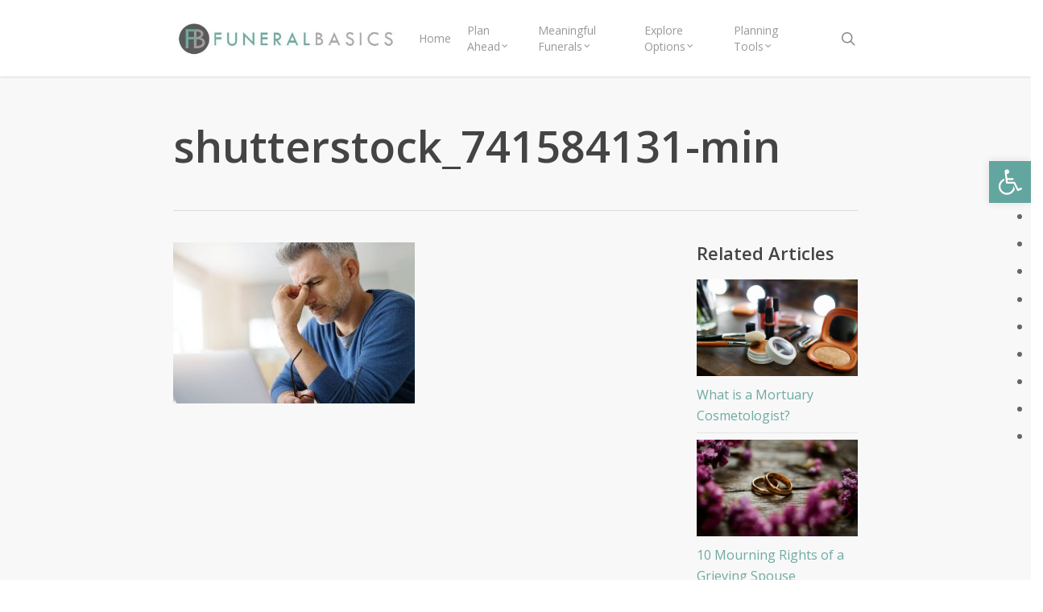

--- FILE ---
content_type: application/javascript
request_url: https://www.funeralbasics.org/wp-content/themes/salient-child/js/custom.js
body_size: 97
content:
//Makes functions wait till all is loaded in
window.onload = function() {
  
    //Sets veriables for various measurements
    //Adjust the numbers to fine tune trim jumpy events
    var stickyTop = jQuery('#sticky-sidebar').offset().top - 150;
    var stickyHeight = jQuery('#sticky-sidebar').outerHeight();
    var stickyBottom = jQuery('.full-link').offset().top - stickyHeight - 190;
      
    //Main Functions
    jQuery(window).on( 'scroll', function(){
           if (jQuery(window).scrollTop() >= stickyTop &&                                
               jQuery(window).scrollTop() < stickyBottom ) {
                  jQuery('#sticky-sidebar').addClass('fixed');
                jQuery('#sticky-sidebar').removeClass('bottom');
              }
            else if (jQuery(window).scrollTop() >= stickyBottom) {
                  jQuery('#sticky-sidebar').addClass('bottom');
              }
            else {
                jQuery('#sticky-sidebar').removeClass('fixed');
                jQuery('#sticky-sidebar').removeClass('bottom');
              }
        });
      };
    
    